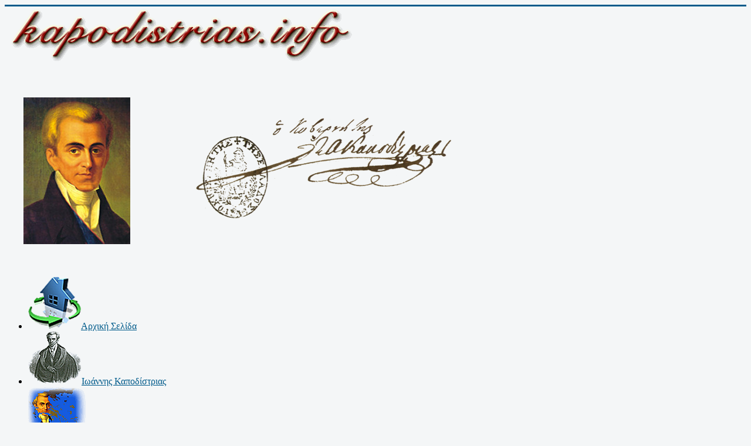

--- FILE ---
content_type: text/html; charset=utf-8
request_url: https://www.kapodistrias.info/dimosia-dioikisi/ioannis-kapodistrias-kai-sigxrona-golden-boys
body_size: 11807
content:
<!DOCTYPE html>
<html xmlns="http://www.w3.org/1999/xhtml" xml:lang="el-gr" lang="el-gr" dir="ltr">
<head>
<meta name="viewport" content="width=device-width, initial-scale=1.0" />
<meta charset="utf-8" />
<base href="https://www.kapodistrias.info/dimosia-dioikisi/ioannis-kapodistrias-kai-sigxrona-golden-boys" />
<meta name="keywords" content="καποδιστριας, αντωνακος, δολγεν βουσ" />
<meta name="description" content="Ἐλπίζω ὅτι ὅσοι ἐξ ὑμῶν συμμετάσχουν εἰς τὴν Κυβέρνησιν θέλουν γνωρίσει μέθ’ ἐμοῦ ὅτι εἰς τὰς παρούσας περιπτώσεις" />
<meta name="generator" content="Joomla! - Open Source Content Management" />
<title>ΙΩΑΝΝΗΣ ΚΑΠΟΔΙΣΤΡΙΑΣ ΚΑΙ ΣΥΓΧΡΟΝΑ «ΓΚΟΛΝΤΕΝ ΜΠΟΫΣ»</title>
<link href="https://www.kapodistrias.info/dimosia-dioikisi/ioannis-kapodistrias-kai-sigxrona-golden-boys" rel="canonical" />
<link href="/templates/kap/favicon.ico" rel="shortcut icon" type="image/vnd.microsoft.icon" />
<link href="https://www.kapodistrias.info/component/search/?Itemid=196&amp;layout=blog&amp;catid=44&amp;id=120&amp;format=opensearch" rel="search" title="Αναζήτηση Ιωάννης Καποδίστριας o Μαρτυρικός Κυβερνήτης" type="application/opensearchdescription+xml" />
<link rel="stylesheet" href="/media/com_jchoptimize/cache/css/fa15ca3d017628c1213fa0f7c5694d1afd8f7b1f239bd6d452a0246fda11d26b.css" />
<style>div.mod_search89 input[type="search"]{width:auto}</style>
<!--[if lt IE 9]><script src="/media/system/js/html5fallback.js?297eb69a00a648e57bf8665b021d5701"></script><![endif]-->
<link href='//fonts.googleapis.com/css?family=Open+Sans' rel='stylesheet' type='text/css' />
<style type="text/css">h1,h2,h3,h4,h5,h6,.site-title{font-family:'Open Sans',sans-serif}</style>
<style type="text/css">body.site{border-top:3px solid #005b8b;background-color:#f4f6f7}a{color:#005b8b}.nav-list>.active>a,.nav-list>.active>a:hover,.dropdown-menu li>a:hover,.dropdown-menu .active>a,.dropdown-menu .active>a:hover,.nav-pills>.active>a,.nav-pills>.active>a:hover,.btn-primary{background:#005b8b}</style>
<!--[if lt IE 9]>
		<script src="/media/jui/js/html5.js"></script>
	<![endif]-->
<link rel="stylesheet" href="/media/com_jchoptimize/cache/css/fa15ca3d017628c1213fa0f7c5694d1a588cfbab73624553a88838edd489c3f7.css" />
<!-- Global site tag (gtag.js) - Google Analytics -->
<script src="/media/com_jchoptimize/cache/js/65c7abe271f1e4054e269d7bdcd4aacf12a1a8930785788ce74b207275f017df.js"></script>
<script>jQuery(window).on('load',function(){new JCaption('img.caption');});if(typeof acymModule==='undefined'){var acymModule=[];acymModule['emailRegex']=/^[a-z0-9!#$%&\'*+\/=?^_`{|}~-]+(?:\.[a-z0-9!#$%&\'*+\/=?^_`{|}~-]+)*\@([a-z0-9-]+\.)+[a-z0-9]{2,20}$/i;acymModule['NAMECAPTION']='Ονοματεπώνυμο';acymModule['NAME_MISSING']='Παρακαλούμε εισάγετε το ονοματεπώνυμό σας';acymModule['EMAILCAPTION']='Email';acymModule['VALID_EMAIL']='Παρακαλούμε εισάγετε μια σωστή διεύθυνση e-mail';acymModule['VALID_EMAIL_CONFIRMATION']='Email field and email confirmation field must be identical';acymModule['CAPTCHA_MISSING']='Ο έλεγχος captcha δεν είναι σωστός, προσπαθήστε ξανά';acymModule['NO_LIST_SELECTED']='Παρακαλούμε επιλέξτε τις λίστες που θα θέλατε να εγγραφείτε';acymModule['NO_LIST_SELECTED_UNSUB']='Please select the lists you want to unsubscribe from';acymModule['ACCEPT_TERMS']='Παρακαλώ τσεκάρετε  τους Όρους Χρήσης και την Πολιτική Απορρήτου για να προχωρήσετε';}</script>
<script>window.dataLayer=window.dataLayer||[];function gtag(){dataLayer.push(arguments);}
gtag('js',new Date());gtag('config','UA-8750490-1');</script>
<script src="https://www.kapodistrias.info/media/com_acym/js/module.min.js?v=798" defer></script>
<script async src="https://www.googletagmanager.com/gtag/js?id=UA-8750490-1"></script>
<script src="/media/com_jchoptimize/cache/js/65c7abe271f1e4054e269d7bdcd4aacf7671b3dca932f87409eb2ecdc491ad1c.js" async></script>
</head>
<body class="site com_content view-article layout-blog no-task itemid-196">
<!-- Body -->
<div class="body">
<div class="container">
<!-- Header -->
<header class="header" role="banner">
<div class="header-inner clearfix">
<a class="brand pull-left" href="/">
<img src="https://www.kapodistrias.info/images/homepage/logo.png" alt="Ιωάννης Καποδίστριας o Μαρτυρικός Κυβερνήτης" width="600" height="100" />	</a>
<div class="header-search pull-right">
</div>
</div>
</header>
<nav class="navigation" role="navigation">
<div class="navbar pull-left">
<a class="btn btn-navbar collapsed" data-toggle="collapse" data-target=".nav-collapse">
<span class="icon-bar"></span>
<span class="icon-bar"></span>
<span class="icon-bar"></span>
</a>
</div>
<div class="nav-collapse">
<div class="customheader-img"  >
<p><a href="http://www.kapodistrias.info/"><img title="Καποδίστριας - Υπογραφή" src="/images/homepage/header-img.png" alt="header-img" width="800" height="320" /></a></p></div>
<ul class="nav menu_mmenu mod-list">
<li class="item-102 default"><a href="/" title="Αρχική Σελίδα"><img src="/images/menu/a-Home.png" alt="Αρχική Σελίδα" width="90" height="90" /><span class="image-title">Αρχική Σελίδα</span></a></li><li class="item-143"><a href="/ioannis-kapodistrias" title="Ιωάννης Καποδίστριας"><img src="/images/menu/b-kapodistrias.png" alt="Ιωάννης Καποδίστριας" width="91" height="90" /><span class="image-title">Ιωάννης Καποδίστριας</span></a></li><li class="item-124"><a href="/kapodistrias-simera" title="Καποδίστριας σήμερα"><img src="/images/menu/c-kaptoday.png" alt="Καποδίστριας σήμερα" width="100" height="90" /><span class="image-title">Καποδίστριας σήμερα</span></a></li><li class="item-239"><a href="/gia-paidia-kai-oxi-mono" title="Για παιδιά .... καi όχι μόνο"><img src="/images/menu/e-paidia.png" alt="Για παιδιά .... καi όχι μόνο" width="78" height="90" /><span class="image-title">Για παιδιά .... καi όχι μόνο</span></a></li><li class="item-134"><a href="http://www.kapodistrias.info/contactus" title="Επικοινωνία"><img src="/images/menu/f-mail_icon.png" alt="Επικοινωνία" width="102" height="90" /><span class="image-title">Επικοινωνία</span></a></li></ul>
</div>
</nav>
<div class="row-fluid">
<!-- Begin Sidebar -->
<div id="sidebar" class="span3">
<div class="sidebar-nav">
<div class="moduletable_form">
<div class="search_form mod_search89">
<form action="/dimosia-dioikisi" method="post" class="form-inline" role="search">
<label for="mod-search-searchword89" class="element-invisible"> </label> <input name="searchword" id="mod-search-searchword89" maxlength="200"  class="inputbox search-query input-medium" type="search" size="15" placeholder="Βρες αυτό που ψάχνεις........." />	<input type="hidden" name="task" value="search" />
<input type="hidden" name="option" value="com_search" />
<input type="hidden" name="Itemid" value="196" />
</form>
</div>
</div>
<div class="moduletable">
<h3>Ιωάννης Καποδίστριας</h3>
<ul class="nav menu mod-list">
<li class="item-220"><a href="/viografia" >Βιογραφία</a></li><li class="item-219"><a href="/pisteyo" >Πιστεύω</a></li><li class="item-246"><a href="/ti-eipan-kai-ti-egrapsan" >Τι είπαν και τι έγραψαν</a></li><li class="item-144"><a href="/odoiporiko" >Οδοιπορικό</a></li><li class="item-181"><a href="/ellada" >Ελλάδα</a></li><li class="item-182"><a href="/prosopa" >Πρόσωπα</a></li><li class="item-184"><a href="/vivliografia" >Βιβλιογραφία</a></li></ul>
</div>
<div class="moduletable">
<div class="custom"  >
<p>&nbsp;</p>
<p style="text-align: center; text-indent: 0px;"><a href="http://www.youtube.com/user/KapodistriasTV"><img class="jch-lazyload" style="margin-right: 5px; margin-bottom: 5px;" title="KapodistriasTV" src="[data-uri]" data-src="/images/stories/diafora/youtube.png" alt="KapodistriasTV" width="48" height="48" /><noscript><img style="margin-right: 5px; margin-bottom: 5px;" title="KapodistriasTV" src="/images/stories/diafora/youtube.png" alt="KapodistriasTV" width="48" height="48" /></noscript></a><a href="http://www.facebook.com/pages/%CE%99%CF%89%CE%AC%CE%BD%CE%BD%CE%B7%CF%82-%CE%9A%CE%B1%CF%80%CE%BF%CE%B4%CE%AF%CF%83%CF%84%CF%81%CE%B9%CE%B1%CF%82-%CE%BF-%CE%9C%CE%B1%CF%81%CF%84%CF%85%CF%81%CE%B9%CE%BA%CF%8C%CF%82-%CE%9A%CF%85%CE%B2%CE%B5%CF%81%CE%BD%CE%AE%CF%84%CE%B7%CF%82/131308733616126?sk=wall"><img class="jch-lazyload" style="margin-right: 0px; margin-bottom: 5px;" title="facebook-ioannis-kapodistrias" src="[data-uri]" data-src="/images/stories/diafora/facebook.png" alt="facebook-ioannis-kapodistrias" width="48" height="48" /><noscript><img style="margin-right: 0px; margin-bottom: 5px;" title="facebook-ioannis-kapodistrias" src="/images/stories/diafora/facebook.png" alt="facebook-ioannis-kapodistrias" width="48" height="48" /></noscript></a><br /><a href="/home?format=feed&amp;type=rss"><img class="jch-lazyload" title="rss" src="[data-uri]" data-src="/images/stories/diafora/rss.png" alt="rss" width="48" height="48" /><noscript><img title="rss" src="/images/stories/diafora/rss.png" alt="rss" width="48" height="48" /></noscript></a></p></div>
</div>
<div class="moduletable">
<h3>Ελλάδα</h3>
<ul class="nav menu mod-list">
<li class="item-208"><a href="/kapodistrias-ekklisia" >Εκκλησία</a></li><li class="item-209"><a href="/paideia" >Παιδεία</a></li><li class="item-196 current active"><a href="/dimosia-dioikisi" >Δημόσια Διοίκηση</a></li><li class="item-207"><a href="/oikonomia" >Οικονομία</a></li><li class="item-211"><a href="/dimosia-taksi" >Δημόσια Τάξη</a></li><li class="item-212"><a href="/dikaiosini" >Δικαιοσύνη</a></li><li class="item-215"><a href="/ygeia" >Υγεία</a></li><li class="item-213"><a href="/eksoteriki-politiki" >Εξωτερική Πολιτική</a></li><li class="item-214"><a href="/stratos" >Στρατός</a></li><li class="item-205"><a href="/georgia" >Γεωργία</a></li><li class="item-216"><a href="/oikistiki-politiki" >Οικιστική Πολιτική</a></li><li class="item-206"><a href="/naytilia" >Ναυτιλία</a></li><li class="item-210"><a href="/viomixania" >Βιομηχανία</a></li></ul>
</div>
<div class="moduletable">
<h3>Ενημερωτικό Δελτίο</h3>
<script type="text/javascript">window.addEventListener("DOMContentLoaded",(event)=>{acymModule["excludeValuesformAcym50671"]=[];acymModule["excludeValuesformAcym50671"]["1"]='Ονοματεπώνυμο';acymModule["excludeValuesformAcym50671"]["2"]='Email';});</script>	<div class="acym_module kap" id="acym_module_formAcym50671">
<div class="acym_fulldiv" id="acym_fulldiv_formAcym50671" >
<form enctype="multipart/form-data"
				  id="formAcym50671"
				  name="formAcym50671"
				  method="POST"
				  action="/component/acym/frontusers?tmpl=component"
				  onsubmit="return submitAcymForm('subscribe','formAcym50671', 'acymSubmitSubForm')">
<div class="acym_module_form">
<div class="acym_introtext">Αν θέλετε να ενημερώνεστε για τα νέα μας γραφτείτε στο Ενημερωτικό μας δελτίο</div>
<table class="acym_form">
<tr>
<td class="acyfield_1 acyfield_text"><label  class="cell margin-top-1"><span class="acym__users__creation__fields__title">Ονοματεπώνυμο</span><input  name="user[name]" value="" data-authorized-content="{&quot;0&quot;:&quot;all&quot;,&quot;regex&quot;:&quot;&quot;,&quot;message&quot;:&quot;Incorrect value for the field \\u039f\\u03bd\\u03bf\\u03bc\\u03b1\\u03c4\\u03b5\\u03c0\\u03ce\\u03bd\\u03c5\\u03bc\\u03bf&quot;}" type="text" class="cell  "></label><div class="acym__field__error__block" data-acym-field-id="1"></div></td></tr><tr><td class="acyfield_2 acyfield_text"><label  class="cell margin-top-1"><span class="acym__users__creation__fields__title">Email</span><input id="email_field_233"  name="user[email]" value="" data-authorized-content="{&quot;0&quot;:&quot;all&quot;,&quot;regex&quot;:&quot;&quot;,&quot;message&quot;:&quot;Incorrect value for the field Email&quot;}" required type="email" class="cell acym__user__edit__email  "></label><div class="acym__field__error__block" data-acym-field-id="2"></div></td></tr><tr>
<td colspan="2" class="acysubbuttons">
<noscript>
<div class="onefield fieldacycaptcha">
                    Please enable the javascript to submit this form				</div>
</noscript>
<input type="button"
				   class="btn btn-primary button subbutton"
				   value="Εγγραφή"
				   name="Submit"
				   onclick="try{ return submitAcymForm('subscribe','formAcym50671', 'acymSubmitSubForm'); }catch(err){alert('The form could not be submitted '+err);return false;}" />
</td>
</tr>
</table>
</div>
<input type="hidden" name="ctrl" value="frontusers" />
<input type="hidden" name="task" value="notask" />
<input type="hidden" name="option" value="com_acym" />
<input type="hidden" name="ajax" value="1" />
<input type="hidden" name="successmode" value="replace" />
<input type="hidden" name="acy_source" value="Module n°156" />
<input type="hidden" name="hiddenlists" value="1" />
<input type="hidden" name="fields" value="name,email" />
<input type="hidden" name="acyformname" value="formAcym50671" />
<input type="hidden" name="acysubmode" value="mod_acym" />
<input type="hidden" name="confirmation_message" value="" />
</form>
</div>
</div>
</div>
<div class="moduletable">
<h3>Δημοφιλείς Ετικέτες</h3>
<div class="tagspopular">
<ul>
<li>
<a href="/component/tags/tag/politiko-ithos">
			Πολιτικό ήθος</a>
</li>
<li>
<a href="/component/tags/tag/dimosia-dioikisi">
			Δημόσια Διοίκηση</a>
</li>
<li>
<a href="/component/tags/tag/eksoteriki-politiki">
			Εξωτερική πολιτική</a>
</li>
<li>
<a href="/component/tags/tag/dolofonia">
			Δολοφονία</a>
</li>
<li>
<a href="/component/tags/tag/ekklisia">
			Εκκλησία</a>
</li>
</ul>
</div>
</div>
</div>
</div>
<!-- End Sidebar -->
<main id="content" role="main" class="span9">
<!-- Begin Content -->
<div id="system-message-container">
</div>
<div class="item-page" itemscope itemtype="http://schema.org/Article">
<meta itemprop="inLanguage" content="el-GR" />
<div class="page-header">
<h2 itemprop="name">
<a href="/dimosia-dioikisi/ioannis-kapodistrias-kai-sigxrona-golden-boys" itemprop="url"> ΙΩΑΝΝΗΣ ΚΑΠΟΔΙΣΤΡΙΑΣ ΚΑΙ ΣΥΓΧΡΟΝΑ «ΓΚΟΛΝΤΕΝ ΜΠΟΫΣ»</a>
</h2>
</div>
<div itemprop="articleBody">
<div style="text-align: justify;"><span><em>Τοῦ Ἀντωνίου Ἀ. Ἀντωνάκου</em></span><br /><span><em>Καθηγητοῦ, Φιλολόγου Ἱστορικοῦ, Συγγραφέως</em></span><br /><span><em>Β΄Ἀντιπροέδρου τῆς Ἐπιτροπῆς Ἐνημερώσεως ἐπἰ τῶν Ἐθνικῶν Θεμάτων</em></span><br /><br /><span>Εἶναι γνωστὸν ὅτι ἡ μοναδικὴ περίοδος στὴν νεώτερη ἑλληνικὴ ἱστορία, ποὺ εἴχαμε κράτος ἑλληνικό, χωρὶς ἐξαρτήσεις, ἦταν ἡ περίοδος Καποδίστρια. Ὁ μεγάλος Ἕλληνας ἔδωσε ὅλη του τὴν περιουσία γιὰ τὸ ἑλληνικὸ κράτος, τὸ ὁποῖο σήμερα, διὰ τῶν αἰσχρῶν «κυβερνητικῶν μεταπολιτευτικῶν» καὶ ὄχι μόνον «ἐκπροσώπων» του, δὲν ἔχει τὸ ἄγαλμά του στὸ ἑλληνικὸ κοινοβούλιο. Καὶ λέω «κυβερνητικῶν», διότι ἡ κάθε κυβέρνηση ὡς ἔχουσα τὴν πλειοψηφία τῶν βουλευτῶν, θὰ μποροῦσε, ἐὰν ἤθελε, νὰ νομοθετήση καὶ νὰ ἐφαρμόση τὶς ἀποφάσεις της, ὅπως ἔκανε γιὰ τὰ ἀγάλματα τῶν πολυμνημονευμένων Χαριλάου Τρικούπη, (πρωθυπουργοῦ τῆς πρῶτης πτωχεύσεως τῆς Ἑλλάδος) καὶ τοῦ Ἐλ. Βενιζέλου, (τοῦ προτείναντος τὸν σφαγέα τοῦ Ἑλληνισμοῦ Κεμάλ Ἀτατοὺρκ γιὰ Νόμπελ Εἰρήνης).</span>
</div>
<div style="text-align: justify;"><br /><span>Χωρὶς κανένα ἄλλο ἐφόδιο παρὰ τὴν εὐφυΐα καὶ τὴν ἐργατικότητά του, ὁ κόμης Καποδίστριας εἶχε γίνει ὁ πλέον ἀπαραίτητος συνεργάτης τοῦ ἰσχυροτέρου ἡγεμόνος τῆς ἐποχῆς, τοῦ τσάρου Ἀλεξάνδρου. Χωρὶς νὰ εἶναι πειθήνιο ὄργανό του (ὅπως κάποιοι σημερινοὶ ἡγέτες ἀπέναντι στοὺς κοσμοεξουσιαστές), εἶχε καταφέρει νὰ τοῦ ἀποδείξη τόσο τὴν πίστη του ὅσο καὶ τὴν ἀκεραιότητα τοῦ χαρακτῆρα του καὶ τὴν ἀποτελεσματικότητα στὴν ἄσκηση τῶν καθηκόντων του. Μία μέρα πρὶν φύγη ἀπὸ τὸ Παρίσι ὁ Ἀλέξανδρος φώναξε τὸν Ἕλληνα διπλωμάτη καὶ τοῦ ἀνακοίνωσε τὴν ἀπόφασή του νὰ τὸν χρίση ὑπουργὸ Ἐξωτερικῶν δίπλα στὸν Nesselrode. Ὁ πρὶν ἀπὸ λίγα χρόνια ἄγνωστος κόμης, ποὺ μπῆκε στὴν ὑπηρεσία τοῦ τσάρου γιὰ νὰ μπορέση ἁπλῶς νὰ κερδίση κάτι γιὰ τὴν πατρίδα του, τοποθετήθηκε στὴν θέση τοῦ ὑπουργοῦ Ἐξωτερικῶν καὶ ἄφησε κατάπληκτες ὅλες τὶς ξένες κυβερνήσεις, οἱ ὁποῖες ἀπὸ τὴν μία ἔσπευσαν νὰ κερδίσουν τὴν εὔνοιά του, καὶ ἀπὸ τὴν ἄλλη νὰ στείλουν τοὺς καλλίτερούς τους πράκτορες, περιμένοντας τὸ πρῶτο του λάθος. Στὴν Ἁγία Πετρούπολη ἔφθασε τὸν Γενάρη τοῦ 1816. </span><br /><span>Ὁ τσάρος τὸν διώρισε μυστικοσύμβουλό του, κανοντάς τον τρίτο στὴν ἱεραρχία τοῦ ρωσικοῦ κράτους. Ἐπίσης τοῦ ἀνακοίνωσε πὼς ἀπὸ τὸ Παρίσι καὶ μετά, έπειδή καμμία διπλωματικὴ ἐργασία δὲν εἶχε προχωρήσει, ὅλα εἶχαν παραπεμφθῆ σὲ λύση ἀπὸ αὐτόν. Συναντήθηκε μὲ τὸν Nesselrode καὶ βρῆκαν ἀμέσως τὸ τὸν τρόπο δράσεως. Ὁ Καποδίστριας ἀσχολήθηκε μὲ τὴν ὀργάνωση τοῦ ὑπουργείου τῶν Ἐξωτερικῶν. Ἡ δουλειὰ ποὺ ἔπρεπε νὰ γίνη στὸ ὀργανωτικὸ κομμάτι ἦταν μεγάλη καὶ μὲ πολλὴ λεπτομέρεια. Ο Nesselrode ἔκανε ὅλες τὶς φανερὲς ἀκροάσεις καὶ ὁ Καποδίστριας ὅλες τὶς μυστικές. Ὀργάνωσε τοὺς θεσμούς, τὴν ἐκπαίδευση καὶ τὴν οἰκονομία τῆς χώρας. Μοίρασε τὶς τεράστιες ἐκτάσεις ποὺ ἀνῆκαν σὲ πασάδες καὶ μπέηδες στοὺς γηγενεῖς ἀκτήμονες καὶ δουλοπάροικους. Οὔτε αὐτὸς οὔτε κανεὶς ἀπὸ τὴν οἰκογένειά του ἀπέκτησε ποτὲ μία σπιθαμὴ γῆς στὴν χώρα αὐτή. Οἱ πειρασμοὶ τῆς ἀπόλυτης ἐξουσίας πραγματικὰ δὲν ἄγγιζαν τὸν μεγάλο Ἕλληνα οὔτε στὸ μικρότερο βαθμό, ἐν ἀντιθέσει πρὸς ὅ,τι συμβαίνει σήμερα.</span><br /><span>Κάποιοι θεώρησαν ὅτι ἡ σταδιοδρομία του εἶχε φθάσει στὸ τέρμα της, χωρὶς νὰ γνωρίζουν τὴν μεγάλη φιλοπατρία του. Εἶναι γεγονὸς ὅτι ἡ Εὐρώπη, δὲν ἤθελε νὰ πολεμήσει ἄλλο. Ἀπὸ τὴν ἄλλη, ὁ Καποδίστριας ἦταν ὁ πιὸ ἰσχυρὸς ὑπουργὸς Ἐξωτερικῶν του ἰσχυρότερου κράτους της. Δὲν εἶχε λοιπὸν νὰ περιμέμη κάτι παραπάνω. Οἰκονομικὰ εἶχε ἀποκατασταθῆ ἀπὸ τὴν μισθοδοσία του. Οἱ ξένοι μονάρχες τὸν παρασημοφόρησαν πολλὲς φορὲς καὶ οἱ διπλωμάτες τῆς Εὐρώπης ἐπιζητοῦσαν τὴν εὔνοιά του μὲ ζῆλο. Αὐτὲς ὅμως εἶναι σκέψεις ἀτόμων χωρὶς ὑψηλὰ ἰδανικά!</span><br /><span>Δὲν θὰ μποροῦσε ποτέ, κανένας ἀπὸ αὐτοὺς νὰ φαντασθῆ ὅτι ἡ καρδιά τοῦ μεγάλου ἀνδρὸς Καποδίστρια πονοῦσε γιὰ τοὺς συμπατριῶτες του Ἕλληνες, ποὺ δυστυχοῦσαν καὶ ταλαιπωροῦντο. Γι’ αὐτὸ μέρος τοῦ μισθοῦ του τὸ ἔδινε σὲ φτωχοὺς Ἕλληνες τῆς Ρωσίας. Κανένας ἀπὸ αὐτοὺς δὲν μποροῦσε νὰ φαντασθῆ ὅτι ὁ στόχος του ἦταν ἄλλος καὶ δὲν εἶχε ἐπιτευχθῆ ἀκόμα. Ἤξερε πὼς οἱ Ἕλληνες περίμεναν ἀπὸ αὐτὸν τὴν ἐλευθερία τους.</span><br /><span>Κι σὰν τὴν ἀπέκτησαν καὶ ἔκαναν τὸν Καποδίστρια Κυβερνήτη τῆς Ἑλλάδος, αὐτὸς τὸ ἀνταπέδωσε στὸν μέγιστο βαθμό. Ὅταν οἱ Μεγάλες Δυνάμεις τῆς ἐποχῆς δὲν τοῦ ἔδιναν δάνεια, θεωρῶντας τον ὄργανο τῆς ρωσικῆς πολιτικῆς, ἔβαλε ὑποθήκη τὴν προσωπική του περιουσία γιὰ νὰ κοπῆ νόμισμα. Ἐκτὸς αὐτοῦ ἔκανε μία δήλωση, τελείως διαφορετικὴ ἀπὸ κάθε δήλωση τῶν σημερινῶν μεταπολιτευτικῶν κυβερνητικῶν καὶ ἄλλων «πολιτικῶν τρωκτικῶν», ποὺ ἂν καὶ ἔφεραν τὴν Ἑλλάδα σὲ αὐτὴν τὴν θέση, δὲν ἐννοοῦν νὰ χάσουν οὔτε ἕνα εὐρὼ ἀπὸ τὶς παχυλὲς ἀμοιβές τους. Αὐτὴ εἶναι καὶ ἡ εἰδοποιὸς διαφορὰ τοῦ Μεγάλου Ἀνδρὸς ἀπὸ τὰ ἀσήμαντα σημερινὰ ἀνδρείκελα τῆς πολιτικῆς. </span><br /><span>Αὐτὸς ὁ σπουδαῖος Κυβερνήτης, λοιπόν, ἀναγνωρίζοντας τὴν ἀνέχεια τῶν Ἑλλήνων τῆς ἐποχῆς του, οἱ ὁποῖοι μόλις εἶχαν βγῆ ἀπὸ ἕναν νικηφόρο, ἀλλὰ μὲ μεγάλο κόστος πόλεμο, εἶχε δηλώσει τὰ ἑξῆς: «Ὅταν... ἀφοῦ χτύπησα τὶς πόρτες τῶν παλατιῶν τῶν πλουσίων, κτύπησα μετὰ καὶ τὶς πόρτες τῶν καλυβῶν τῶν πτωχῶν, διὰ νὰ συλλέξω τὸν ὀβολὸ τοῦ πτωχοῦ, πρέπει νὰ μπορῶ νὰ τοὺς λέω μὲ παρρησία: ἔδωσα τὰ πάντα πρὶν ζητήσω καὶ τὴν δική σας βοήθεια γιὰ τοὺς ἀδελφούς μου».</span><br /><span>Ἀλλὰ καὶ ἡ ἐντιμότητά του, ἡ ὁποία βεβαίως ἐπιστοποιήθη διὰ τῆς πλήρους προσφορᾶς τῆς προσωπικῆς του περιουσίας στὸν ἑλληνικὸ λαό, φαίνεται καὶ ἀπὸ τὰ παρακάτω λόγια του...</span><br /><span>«Προτιμῶ τὸν θάνατον, παρὰ νὰ ἀπατήσω λαόν, ἐμπιστεύσαντα τὴν τύχην τοῦ εἰς τὴν ἀφοσίωσίν μου».</span><br /><span>Ὡς ἀρχηγὸς κράτους, ὁ ὁποῖος γνώριζε τὴν κατάσταση τοῦ ἔθνους του καὶ τὶς δυσκολίες ποὺ ἀντιμετώπιζε ὁ λαός του πρότεινε τὸ «αὐτονόητο», ποὺ σήμερα φαντάζει «ἀδιανόητο» ... Ἰδοὺ λοιπὸν τὰ λόγια του: </span><br /><span>«…Ἐλπίζω ὅτι ὅσοι ἐξ ὑμῶν συμμετάσχουν εἰς τὴν Κυβέρνησιν θέλουν γνωρίσει μέθ’ ἐμοῦ ὅτι εἰς τὰς παρούσας περιπτώσεις, ὅσοι εὑρίσκονται εἰς δημόσια ὑπουργήματα δὲν εἶναι δυνατὸν νὰ λαμβάνουν μισθοὺς ἀναλόγως μὲ τὸν βαθμὸ τοῦ ὑψηλοῦ ὑπουργήματός των καὶ μὲ τὰς ἐκδουλεύσεις των, ἀλλ’ ὅτι οἱ μισθοὶ οὗτοι πρέπει νὰ ἀναλογοῦν ἀκριβῶς μὲ τὰ χρηματικὰ μέσα, τὰ ὁποία ἔχει ἡ Κυβέρνησις εἰς τὴν ἐξουσίαν της…»</span><br /><span>Σὲ ὅ,τι ἀφορᾷ τὸν ἴδιο, σὲ ὁμιλία του πρὸς τὴν Δ΄ Ἐθνοσυνέλευση ὁ πρῶτος Κυβερνήτης τῆς Ἑλλάδος Ἰωάννης Καποδίστριας εἶπε...</span><br /><span>«…ἐφ’ ὅσον τὰ ἰδιαίτερα εἰσοδήματά μου ἀρκοῦν διὰ νὰ ζήσω, ἀρνοῦμαι νὰ ἐγγίσω μέχρι καὶ τοῦ ὀβολοῦ τὰ δημόσια χρήματα, ἐνῶ εὑρισκόμεθα εἰς τὸ μέσον ἐρειπίων καὶ ἀνθρώπων βυθισμένων εἰς ἐσχάτην πενίαν».</span><br /><span>Ἂς τολμήσουν νὰ κάνουν τὸ ἴδιο σήμερα οἱ κυβερνῆτες. Δόξα τῷ ἀφελεστώτῳ ἑλληνικῷ λαῷ, ἀπὸ τὸν ὁποῖον καὶ ἀπεκόμισαν περιουσίες, καὶ δόξα τῷ «πολιτικῷ ἐπαγγέλματι», οἱ περισσότεροι εἶναι κάτοχοι μεγάλων περιουσιῶν. Ἂν λοιπόν, ὅπως λένε οἱ ἴδιοι σὲ συνεντεύξεις τους, κυρίως προεκλογικές, «μπῆκαν στὴν πολιτικὴ γιὰ νὰ προσφέρουν», ἂς τὸ κάνουν ἀνιδιοτελῶς. Σήμερα τὸ ἔκαναν μόνον ὁ πρόεδρος Κ. Παπούλιας καὶ ἡ εὐρωβουλευτὴς Νάνα Μούσχουρη, οἱ ὁποῖοι δὲν δέχθηκαν νὰ πάρουν μισθὸ καὶ σύνταξη ἀντιστοίχως. Ἡ κυβέρνηση, ὅμως, καὶ ἡ βουλὴ σιωποῦν. Ὅσον ἀφορᾶ δὲ τὴν κυβερνητικὴ ἀξιοπιστία, ἡ ἐφημερίδα «ΠΑΡΟΝ» ἀπεκάλυψε ὅτι συνεχίζουν νὰ μᾶς κοροϊδεύουν μὲ αὔξηση μισθῶν κρατικῶν «Γκόλντεν μπόϋς». </span><br /><span>Αὐτὸς ἦταν ὁ Καποδίστριας, αὐτοὶ εἶναι οἱ διαδοχοί του σήμερα! </span><br /><span>Ἀξιολογῆστε τους, χαρακτηρίστε τους, βαθμολογῆστε τους! Κυρίως ὅμως σταματῆστε νὰ ἔχετε «κοντὴ μνήμη». Ὁ Καποδίστριας δὲν ἔγινε Κυβερνήτης ἀπὸ «χόμπυ», ὅπως πολλοὶ σημερινοί, ἢ ἀπὸ οἰκογενειακὴ παράδοση. Ἔγινε Κυβερνήτης γιὰ νὰ προσφέρη πραγματικὰ στὴν πατρίδα του. Καὶ προσέφερε, ὅσα κανεὶς ἄλλος στὴν ἀναγέννηση τῆς Ἑλλάδος. Ἂς τὸ κάνουν ἂν τολμοῦν, ὅλοι οἱ ἐκπρόσωποι τῶν «κοινοβουλευτικῶν δυναστειῶν», ὅπως αὐτὲς παρουσιάζονται σήμερα στὸ ἑλληνικὸ κοινοβούλιο: Καραμανλῆδες, Παπανδρέου, Μητσοτάκηδες, Κεφαλογιάννηδες, Βαρβιτσιώτηδες, Παπακωνσταντίνου, Παπαληγοῦρες, Ἀλευρᾶδες, Σουφλιᾶδες καὶ πλεῖστοι ἄλλοι ὧν οὔκ ἔστιν ἀριθμός! </span><br /><span>Ἂς ἐπαναλάβουν, ὅπως ὁ Καποδίστριας, «…ἐφ’ ὅσον τὰ ἰδιαίτερα εἰσοδήματά μου ἀρκοῦν διὰ νὰ ζήσω, ἀρνοῦμαι νὰ ἐγγίσω μέχρι καὶ τοῦ ὀβολοῦ τὰ δημόσια χρήματα, ἐνῶ εὑρισκόμεθα εἰς τὸ μέσον ἐρειπίων καὶ ἀνθρώπων βυθισμένων εἰς ἐσχάτην πενίαν», ἢ νὰ σκεφθοῦν ὅτι ἀντιμετωπίζοντας τὸν συνταξιοῦχο τῶν 700 καὶ 800 εὐρὼ σήμερα, ποὺ τοῦ ἔκοψαν τὸν 13ο κιαι τὸν 14ο μισθό, πρέπει νὰ μποροῦν νὰ τοὺς λένε μὲ παρρησία, ὅπως ὁ Μέγας Καποδίστριας: «ἔδωσα τὰ πάντα, πρὶν ζητήσω καὶ τὴν δική σας βοήθεια γιὰ τοὺς ἀδελφούς μου». Ἂν δὲν τὸ κάνουν, εἶναι βέβαιον ὅτι ἡ ἀσημαντὀτητά τους θὰ μείνη γιὰ πάντα μὲ ἀνεξίτηλα γράμματα στὴν ἱστορία!</span>
</div>
<div style="text-align: justify;"><span>Πηγή: </span><span><span>ΕΠΙΤΡΟΠΗ ΕΝΗΜΕΡΩΣΕΩΣ ΕΠΙ ΤΩΝ ΕΘΝΙΚΩΝ ΘΕΜΑΤΩΝ</span></span>
</div>	</div>
<ul class="tags inline">
<li class="tag-2 tag-list0" itemprop="keywords">
<a href="/component/tags/tag/politiko-ithos" class="label label-info">
						Πολιτικό ήθος					</a>
</li>
</ul>
</div>
<!-- End Content -->
</main>
</div>
</div>
</div>
<!-- Footer -->
<footer class="footer" role="contentinfo">
<div class="container">
<!--	<hr />-->
<div class="custom_toppage"  >
<p><a href="#"><img class="jch-lazyload" style="margin-right: 50px; float: right;" title="Top-page" src="[data-uri]" data-src="/images/stories/diafora/diakosmos/double-arrows.png" alt="Top page" width="27" height="40" /><noscript><img style="margin-right: 50px; float: right;" title="Top-page" src="/images/stories/diafora/diakosmos/double-arrows.png" alt="Top page" width="27" height="40" /></noscript></a></p></div>
<p class="pull-right">
<a href="#top" id="back-top">
					Back to Top				</a>
</p>
<p style="text-align: center;">
				Copyright &copy; 2026 Ιωάννης Καποδίστριας o Μαρτυρικός Κυβερνήτης - All Rights Reserved.[<a href="http://www.kapodistrias.info/diafora/oroi-xrisis">Όροι χρήσης</a>]
			</p>
</div>
</footer>
<div class="custom"  >
<p><img class="jch-lazyload" src="[data-uri]" data-src="/images/stories/2021/ndesigns-web-logo.png" alt="ndesigns-web-logo.png" width="87" height="27" style="display: block; margin-left: auto; margin-right: auto;" /><noscript><img src="/images/stories/2021/ndesigns-web-logo.png" alt="ndesigns-web-logo.png" width="87" height="27" style="display: block; margin-left: auto; margin-right: auto;" /></noscript></p></div>
</body>
</html>